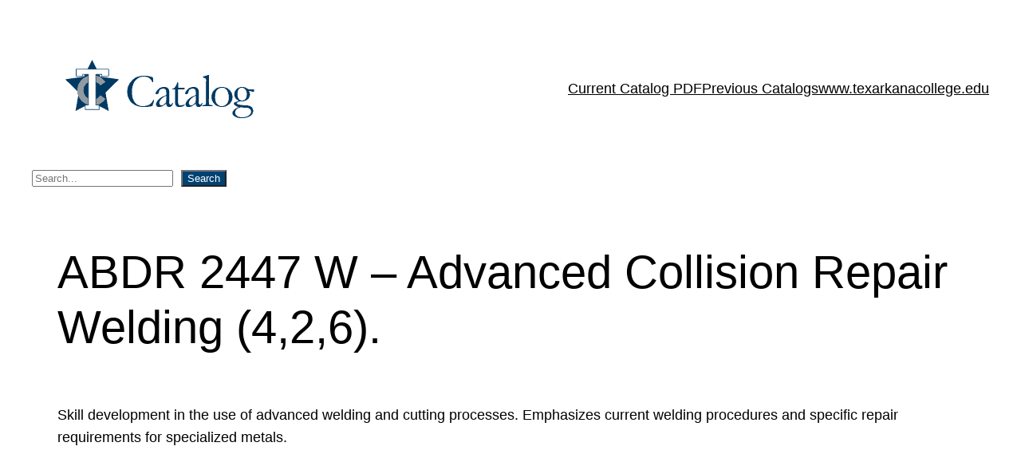

--- FILE ---
content_type: text/html; charset=UTF-8
request_url: https://catalog.texarkanacollege.edu/course_descriptions/abdr-2447/
body_size: 6182
content:
<!DOCTYPE html><html lang="en-US" prefix="og: https://ogp.me/ns#"><head><meta charset="UTF-8" /><meta name="viewport" content="width=device-width, initial-scale=1" /> <!-- Search Engine Optimization by Rank Math PRO - https://rankmath.com/ --><meta name="robots" content="follow, index, max-snippet:-1, max-video-preview:-1, max-image-preview:large"/><link rel="canonical" href="https://catalog.texarkanacollege.edu/course_descriptions/abdr-2447/" /><meta property="og:locale" content="en_US" /><meta property="og:type" content="article" /><meta property="og:title" content="ABDR 2447 W - Advanced Collision Repair Welding (4,2,6). - Catalog &amp; Student Handbook" /><meta property="og:description" content="Skill development in the use of advanced welding and cutting processes. Emphasizes current welding procedures and specific repair requirements for specialized metals." /><meta property="og:url" content="https://catalog.texarkanacollege.edu/course_descriptions/abdr-2447/" /><meta property="og:site_name" content="Texarkana College Catalog &amp; Student Handbook" /><meta property="og:updated_time" content="2025-08-06T17:00:34-05:00" /><meta property="og:image" content="https://catalog.texarkanacollege.edu/wp-content/uploads/2025/09/Carl-M-Nelson-Administration-Building-Texarkana-College-1024x680.jpg" /><meta property="og:image:secure_url" content="https://catalog.texarkanacollege.edu/wp-content/uploads/2025/09/Carl-M-Nelson-Administration-Building-Texarkana-College-1024x680.jpg" /><meta property="og:image:width" content="1024" /><meta property="og:image:height" content="680" /><meta property="og:image:alt" content="ABDR 2447 W &#8211; Advanced Collision Repair Welding (4,2,6)." /><meta property="og:image:type" content="image/jpeg" /><meta name="twitter:card" content="summary_large_image" /><meta name="twitter:title" content="ABDR 2447 W - Advanced Collision Repair Welding (4,2,6). - Catalog &amp; Student Handbook" /><meta name="twitter:description" content="Skill development in the use of advanced welding and cutting processes. Emphasizes current welding procedures and specific repair requirements for specialized metals." /><meta name="twitter:image" content="https://catalog.texarkanacollege.edu/wp-content/uploads/2025/09/Carl-M-Nelson-Administration-Building-Texarkana-College-1024x680.jpg" /> <script type="application/ld+json" class="rank-math-schema-pro">{"@context":"https://schema.org","@graph":[{"@type":"BreadcrumbList","@id":"https://catalog.texarkanacollege.edu/course_descriptions/abdr-2447/#breadcrumb","itemListElement":[{"@type":"ListItem","position":"1","item":{"@id":"https://catalog.texarkanacollege.edu","name":"Home"}},{"@type":"ListItem","position":"2","item":{"@id":"https://catalog.texarkanacollege.edu/courses/","name":"Courses"}},{"@type":"ListItem","position":"3","item":{"@id":"https://catalog.texarkanacollege.edu/course_descriptions/abdr-2447/","name":"ABDR 2447 W &#8211; Advanced Collision Repair Welding (4,2,6)."}}]}]}</script> <!-- /Rank Math WordPress SEO plugin --><link media="all" href="https://catalog.texarkanacollege.edu/wp-content/cache/autoptimize/css/autoptimize_710706da0ea6ef91467c05d21031dab9.css" rel="stylesheet"><title>ABDR 2447 W - Advanced Collision Repair Welding (4,2,6). - Catalog &amp; Student Handbook</title><link rel="alternate" type="application/rss+xml" title="Catalog &amp; Student Handbook &raquo; Feed" href="https://catalog.texarkanacollege.edu/feed/" /><link rel="alternate" title="oEmbed (JSON)" type="application/json+oembed" href="https://catalog.texarkanacollege.edu/wp-json/oembed/1.0/embed?url=https%3A%2F%2Fcatalog.texarkanacollege.edu%2Fcourse_descriptions%2Fabdr-2447%2F" /><link rel="alternate" title="oEmbed (XML)" type="text/xml+oembed" href="https://catalog.texarkanacollege.edu/wp-json/oembed/1.0/embed?url=https%3A%2F%2Fcatalog.texarkanacollege.edu%2Fcourse_descriptions%2Fabdr-2447%2F&#038;format=xml" /><style id='core-block-supports-inline-css'>.wp-container-core-group-is-layout-45f8d3fc{justify-content:space-between;}.wp-container-core-columns-is-layout-28f84493{flex-wrap:nowrap;}.wp-container-core-group-is-layout-a666d811 > .alignfull{margin-right:calc(var(--wp--preset--spacing--40) * -1);margin-left:calc(var(--wp--preset--spacing--40) * -1);}.wp-container-core-group-is-layout-c07eba30{justify-content:space-between;}
/*# sourceURL=core-block-supports-inline-css */</style> <script src="https://catalog.texarkanacollege.edu/wp-includes/js/jquery/jquery.min.js?ver=3.7.1" id="jquery-core-js"></script> <link rel="https://api.w.org/" href="https://catalog.texarkanacollege.edu/wp-json/" /><link rel="EditURI" type="application/rsd+xml" title="RSD" href="https://catalog.texarkanacollege.edu/xmlrpc.php?rsd" /><meta name="generator" content="WordPress 6.9" /><link rel='shortlink' href='https://catalog.texarkanacollege.edu/?p=36560' /> <script type="importmap" id="wp-importmap">{"imports":{"@wordpress/interactivity":"https://catalog.texarkanacollege.edu/wp-includes/js/dist/script-modules/interactivity/index.min.js?ver=8964710565a1d258501f"}}</script> <link rel="modulepreload" href="https://catalog.texarkanacollege.edu/wp-includes/js/dist/script-modules/interactivity/index.min.js?ver=8964710565a1d258501f" id="@wordpress/interactivity-js-modulepreload" fetchpriority="low"> <script defer data-domain="texarkanacollege.edu" src="https://analytics.texarkanacollege.edu/js/script.file-downloads.hash.outbound-links.tagged-events.js"></script> <script>window.plausible = window.plausible || function() { (window.plausible.q = window.plausible.q || []).push(arguments) }</script><script id="google_gtagjs" src="https://www.googletagmanager.com/gtag/js?id=G-MFT0GG1C1Q" async></script> <script id="google_gtagjs-inline">window.dataLayer = window.dataLayer || [];function gtag(){dataLayer.push(arguments);}gtag('js', new Date());gtag('config', 'G-MFT0GG1C1Q', {} );</script> <link rel="icon" href="https://catalog.texarkanacollege.edu/wp-content/uploads/2022/11/cropped-tc-star-onecolor-black-32x32.png" sizes="32x32" /><link rel="icon" href="https://catalog.texarkanacollege.edu/wp-content/uploads/2022/11/cropped-tc-star-onecolor-black-192x192.png" sizes="192x192" /><link rel="apple-touch-icon" href="https://catalog.texarkanacollege.edu/wp-content/uploads/2022/11/cropped-tc-star-onecolor-black-180x180.png" /><meta name="msapplication-TileImage" content="https://catalog.texarkanacollege.edu/wp-content/uploads/2022/11/cropped-tc-star-onecolor-black-270x270.png" /></head><body class="wp-singular course_descriptions-template-default single single-course_descriptions postid-36560 wp-embed-responsive wp-theme-knowhow wp-child-theme-knowhow-catalog"><div class="wp-site-blocks"><header class="wp-block-template-part"><div class="wp-block-group has-global-padding is-layout-constrained wp-block-group-is-layout-constrained"><div class="wp-block-group alignwide is-content-justification-space-between is-layout-flex wp-container-core-group-is-layout-45f8d3fc wp-block-group-is-layout-flex" style="padding-bottom:var(--wp--preset--spacing--40)"><figure class="wp-block-image size-full"><a href="/"><img decoding="async" width="282" height="82" src="https://catalog.texarkanacollege.edu/wp-content/uploads/2022/02/tc-catalog.png" alt="Texarkana College Student Handbook &amp; Catalog" class="wp-image-33771" srcset="https://catalog.texarkanacollege.edu/wp-content/uploads/2022/02/tc-catalog.png 282w, https://catalog.texarkanacollege.edu/wp-content/uploads/2022/02/tc-catalog-60x17.png 60w, https://catalog.texarkanacollege.edu/wp-content/uploads/2022/02/tc-catalog-150x44.png 150w" sizes="(max-width: 282px) 100vw, 282px" /></a></figure><nav class="is-responsive wp-block-navigation is-layout-flex wp-block-navigation-is-layout-flex" aria-label="toc-categories" 
 data-wp-interactive="core/navigation" data-wp-context='{"overlayOpenedBy":{"click":false,"hover":false,"focus":false},"type":"overlay","roleAttribute":"","ariaLabel":"Menu"}'><button aria-haspopup="dialog" aria-label="Open menu" class="wp-block-navigation__responsive-container-open" 
 data-wp-on--click="actions.openMenuOnClick"
 data-wp-on--keydown="actions.handleMenuKeydown"
 ><svg width="24" height="24" xmlns="http://www.w3.org/2000/svg" viewBox="0 0 24 24" aria-hidden="true" focusable="false"><path d="M4 7.5h16v1.5H4z"></path><path d="M4 15h16v1.5H4z"></path></svg></button><div class="wp-block-navigation__responsive-container"  id="modal-1" 
 data-wp-class--has-modal-open="state.isMenuOpen"
 data-wp-class--is-menu-open="state.isMenuOpen"
 data-wp-watch="callbacks.initMenu"
 data-wp-on--keydown="actions.handleMenuKeydown"
 data-wp-on--focusout="actions.handleMenuFocusout"
 tabindex="-1"
 ><div class="wp-block-navigation__responsive-close" tabindex="-1"><div class="wp-block-navigation__responsive-dialog" 
 data-wp-bind--aria-modal="state.ariaModal"
 data-wp-bind--aria-label="state.ariaLabel"
 data-wp-bind--role="state.roleAttribute"
 > <button aria-label="Close menu" class="wp-block-navigation__responsive-container-close" 
 data-wp-on--click="actions.closeMenuOnClick"
 ><svg xmlns="http://www.w3.org/2000/svg" viewBox="0 0 24 24" width="24" height="24" aria-hidden="true" focusable="false"><path d="m13.06 12 6.47-6.47-1.06-1.06L12 10.94 5.53 4.47 4.47 5.53 10.94 12l-6.47 6.47 1.06 1.06L12 13.06l6.47 6.47 1.06-1.06L13.06 12Z"></path></svg></button><div class="wp-block-navigation__responsive-container-content" 
 data-wp-watch="callbacks.focusFirstElement"
 id="modal-1-content"><ul class="wp-block-navigation__container is-responsive wp-block-navigation"><li class=" wp-block-navigation-item wp-block-navigation-link"><a class="wp-block-navigation-item__content"  href="https://catalog.texarkanacollege.edu/wp-content/uploads/2025/07/2025-2026-Catalog-and-Student-Handbook.pdf"><span class="wp-block-navigation-item__label">Current Catalog PDF</span></a></li><li class=" wp-block-navigation-item wp-block-navigation-link"><a class="wp-block-navigation-item__content"  href="https://catalog.texarkanacollege.edu/previous-catalogs/"><span class="wp-block-navigation-item__label">Previous Catalogs</span></a></li><li class=" wp-block-navigation-item wp-block-navigation-link"><a class="wp-block-navigation-item__content"  href="http://www.texarkanacollege.edu"><span class="wp-block-navigation-item__label">www.texarkanacollege.edu</span></a></li></ul></div></div></div></div></nav></div><div class="wp-block-columns is-layout-flex wp-container-core-columns-is-layout-28f84493 wp-block-columns-is-layout-flex"><div class="wp-block-column is-layout-flow wp-block-column-is-layout-flow"><form role="search" method="get" action="https://catalog.texarkanacollege.edu/" class="wp-block-search__button-outside wp-block-search__text-button aligncenter wp-block-search"    ><label class="wp-block-search__label screen-reader-text" for="wp-block-search__input-2" >Search</label><div class="wp-block-search__inside-wrapper" ><input class="wp-block-search__input" id="wp-block-search__input-2" placeholder="Search..." value="" type="search" name="s" required /><button aria-label="Search" class="wp-block-search__button wp-element-button" type="submit" >Search</button></div></form></div></div></div></header><main class="wp-block-group has-global-padding is-content-justification-center is-layout-constrained wp-block-group-is-layout-constrained" style="margin-top:var(--wp--preset--spacing--50)"><div class="wp-block-group has-global-padding is-layout-constrained wp-block-group-is-layout-constrained"><h1 style="margin-bottom:var(--wp--preset--spacing--40);" class="wp-block-post-title">ABDR 2447 W &#8211; Advanced Collision Repair Welding (4,2,6).</h1></div><div class="entry-content wp-block-post-content has-global-padding is-layout-constrained wp-block-post-content-is-layout-constrained"><p>Skill development in the use of advanced welding and cutting processes. Emphasizes current welding procedures and specific repair requirements for specialized metals.</p></div><section class="wp-block-template-part"><div class="wp-block-group has-global-padding is-layout-constrained wp-container-core-group-is-layout-a666d811 wp-block-group-is-layout-constrained" style="padding-top:var(--wp--preset--spacing--40);padding-right:var(--wp--preset--spacing--40);padding-bottom:var(--wp--preset--spacing--40);padding-left:var(--wp--preset--spacing--40)"></div></section></main><footer class="wp-block-template-part"><div class="wp-block-group has-global-padding is-layout-constrained wp-block-group-is-layout-constrained"><div class="wp-block-group alignwide is-content-justification-space-between is-layout-flex wp-container-core-group-is-layout-c07eba30 wp-block-group-is-layout-flex" style="padding-top:var(--wp--preset--spacing--40)"><footer class="alignright wp-block-template-part"></footer><p class="has-small-font-size">Texarkana College does not discriminate on the basis of race, color, national origin, sex, disability or age in its programs, activities, admission or employment. The following person has been designated to handle inquiries regarding the nondiscrimination policies: Director of Human Resources/Title IX Coordinator, 2500 N. Robison Rd., Texarkana, TX, 75599, (903) 823-3306, <a href="mailto:human.resources@texarkanacollege.edu">human.resources@texarkanacollege.edu</a>.</p></div></div></footer></div> <script type="speculationrules">{"prefetch":[{"source":"document","where":{"and":[{"href_matches":"/*"},{"not":{"href_matches":["/wp-*.php","/wp-admin/*","/wp-content/uploads/*","/wp-content/*","/wp-content/plugins/*","/wp-content/themes/knowhow-catalog/*","/wp-content/themes/knowhow/*","/*\\?(.+)"]}},{"not":{"selector_matches":"a[rel~=\"nofollow\"]"}},{"not":{"selector_matches":".no-prefetch, .no-prefetch a"}}]},"eagerness":"conservative"}]}</script> <script type="module" src="https://catalog.texarkanacollege.edu/wp-includes/js/dist/script-modules/block-library/navigation/view.min.js?ver=b0f909c3ec791c383210" id="@wordpress/block-library/navigation/view-js-module" fetchpriority="low" data-wp-router-options="{&quot;loadOnClientNavigation&quot;:true}"></script> <script>var _SEARCHWP_LIVE_AJAX_SEARCH_BLOCKS = true;
            var _SEARCHWP_LIVE_AJAX_SEARCH_ENGINE = 'default';
            var _SEARCHWP_LIVE_AJAX_SEARCH_CONFIG = 'default';</script> <script id="wp-block-template-skip-link-js-after">( function() {
		var skipLinkTarget = document.querySelector( 'main' ),
			sibling,
			skipLinkTargetID,
			skipLink;

		// Early exit if a skip-link target can't be located.
		if ( ! skipLinkTarget ) {
			return;
		}

		/*
		 * Get the site wrapper.
		 * The skip-link will be injected in the beginning of it.
		 */
		sibling = document.querySelector( '.wp-site-blocks' );

		// Early exit if the root element was not found.
		if ( ! sibling ) {
			return;
		}

		// Get the skip-link target's ID, and generate one if it doesn't exist.
		skipLinkTargetID = skipLinkTarget.id;
		if ( ! skipLinkTargetID ) {
			skipLinkTargetID = 'wp--skip-link--target';
			skipLinkTarget.id = skipLinkTargetID;
		}

		// Create the skip link.
		skipLink = document.createElement( 'a' );
		skipLink.classList.add( 'skip-link', 'screen-reader-text' );
		skipLink.id = 'wp-skip-link';
		skipLink.href = '#' + skipLinkTargetID;
		skipLink.innerText = 'Skip to content';

		// Inject the skip link.
		sibling.parentElement.insertBefore( skipLink, sibling );
	}() );
	
//# sourceURL=wp-block-template-skip-link-js-after</script> <script id="swp-live-search-client-js-extra">var searchwp_live_search_params = [];
searchwp_live_search_params = {"ajaxurl":"https:\/\/catalog.texarkanacollege.edu\/wp-admin\/admin-ajax.php","origin_id":36560,"config":{"default":{"engine":"default","input":{"delay":300,"min_chars":3},"results":{"position":"bottom","width":"auto","offset":{"x":0,"y":5}},"spinner":{"lines":12,"length":8,"width":3,"radius":8,"scale":1,"corners":1,"color":"#424242","fadeColor":"transparent","speed":1,"rotate":0,"animation":"searchwp-spinner-line-fade-quick","direction":1,"zIndex":2000000000,"className":"spinner","top":"50%","left":"50%","shadow":"0 0 1px transparent","position":"absolute"}}},"msg_no_config_found":"No valid SearchWP Live Search configuration found!","aria_instructions":"When autocomplete results are available use up and down arrows to review and enter to go to the desired page. Touch device users, explore by touch or with swipe gestures."};;
//# sourceURL=swp-live-search-client-js-extra</script> <script id="wp-emoji-settings" type="application/json">{"baseUrl":"https://s.w.org/images/core/emoji/17.0.2/72x72/","ext":".png","svgUrl":"https://s.w.org/images/core/emoji/17.0.2/svg/","svgExt":".svg","source":{"concatemoji":"https://catalog.texarkanacollege.edu/wp-includes/js/wp-emoji-release.min.js?ver=6.9"}}</script> <script type="module">/*! This file is auto-generated */
const a=JSON.parse(document.getElementById("wp-emoji-settings").textContent),o=(window._wpemojiSettings=a,"wpEmojiSettingsSupports"),s=["flag","emoji"];function i(e){try{var t={supportTests:e,timestamp:(new Date).valueOf()};sessionStorage.setItem(o,JSON.stringify(t))}catch(e){}}function c(e,t,n){e.clearRect(0,0,e.canvas.width,e.canvas.height),e.fillText(t,0,0);t=new Uint32Array(e.getImageData(0,0,e.canvas.width,e.canvas.height).data);e.clearRect(0,0,e.canvas.width,e.canvas.height),e.fillText(n,0,0);const a=new Uint32Array(e.getImageData(0,0,e.canvas.width,e.canvas.height).data);return t.every((e,t)=>e===a[t])}function p(e,t){e.clearRect(0,0,e.canvas.width,e.canvas.height),e.fillText(t,0,0);var n=e.getImageData(16,16,1,1);for(let e=0;e<n.data.length;e++)if(0!==n.data[e])return!1;return!0}function u(e,t,n,a){switch(t){case"flag":return n(e,"\ud83c\udff3\ufe0f\u200d\u26a7\ufe0f","\ud83c\udff3\ufe0f\u200b\u26a7\ufe0f")?!1:!n(e,"\ud83c\udde8\ud83c\uddf6","\ud83c\udde8\u200b\ud83c\uddf6")&&!n(e,"\ud83c\udff4\udb40\udc67\udb40\udc62\udb40\udc65\udb40\udc6e\udb40\udc67\udb40\udc7f","\ud83c\udff4\u200b\udb40\udc67\u200b\udb40\udc62\u200b\udb40\udc65\u200b\udb40\udc6e\u200b\udb40\udc67\u200b\udb40\udc7f");case"emoji":return!a(e,"\ud83e\u1fac8")}return!1}function f(e,t,n,a){let r;const o=(r="undefined"!=typeof WorkerGlobalScope&&self instanceof WorkerGlobalScope?new OffscreenCanvas(300,150):document.createElement("canvas")).getContext("2d",{willReadFrequently:!0}),s=(o.textBaseline="top",o.font="600 32px Arial",{});return e.forEach(e=>{s[e]=t(o,e,n,a)}),s}function r(e){var t=document.createElement("script");t.src=e,t.defer=!0,document.head.appendChild(t)}a.supports={everything:!0,everythingExceptFlag:!0},new Promise(t=>{let n=function(){try{var e=JSON.parse(sessionStorage.getItem(o));if("object"==typeof e&&"number"==typeof e.timestamp&&(new Date).valueOf()<e.timestamp+604800&&"object"==typeof e.supportTests)return e.supportTests}catch(e){}return null}();if(!n){if("undefined"!=typeof Worker&&"undefined"!=typeof OffscreenCanvas&&"undefined"!=typeof URL&&URL.createObjectURL&&"undefined"!=typeof Blob)try{var e="postMessage("+f.toString()+"("+[JSON.stringify(s),u.toString(),c.toString(),p.toString()].join(",")+"));",a=new Blob([e],{type:"text/javascript"});const r=new Worker(URL.createObjectURL(a),{name:"wpTestEmojiSupports"});return void(r.onmessage=e=>{i(n=e.data),r.terminate(),t(n)})}catch(e){}i(n=f(s,u,c,p))}t(n)}).then(e=>{for(const n in e)a.supports[n]=e[n],a.supports.everything=a.supports.everything&&a.supports[n],"flag"!==n&&(a.supports.everythingExceptFlag=a.supports.everythingExceptFlag&&a.supports[n]);var t;a.supports.everythingExceptFlag=a.supports.everythingExceptFlag&&!a.supports.flag,a.supports.everything||((t=a.source||{}).concatemoji?r(t.concatemoji):t.wpemoji&&t.twemoji&&(r(t.twemoji),r(t.wpemoji)))});
//# sourceURL=https://catalog.texarkanacollege.edu/wp-includes/js/wp-emoji-loader.min.js</script> <script defer src="https://catalog.texarkanacollege.edu/wp-content/cache/autoptimize/js/autoptimize_37abd4eacf98fb4828092dc73df21adc.js"></script></body></html>
<!-- Dynamic page generated in 0.185 seconds. -->
<!-- Cached page generated by WP-Super-Cache on 2026-01-25 22:46:33 -->

<!-- Compression = gzip -->